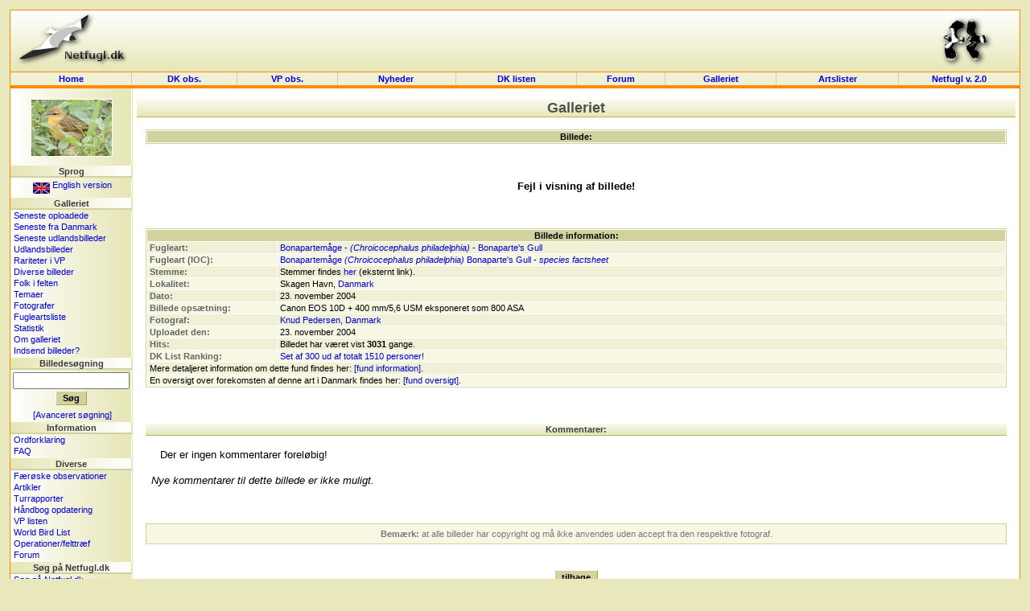

--- FILE ---
content_type: text/html; charset=UTF-8
request_url: https://dklist.netfugl.dk/pictures.php?id=showpicture&picture_id=4139
body_size: 17447
content:
<!DOCTYPE HTML PUBLIC "-//W3C//DTD HTML 4.01 Transitional//EN">
<html>
<head>
<meta http-equiv="Content-Type" content="text/html; charset=ISO-8859-1">

<LINK rel="SHORTCUT ICON" href="http://www.netfugl.dk/favicon.ico">

<title>
Galleriet - Netfugl.dk
</title>
<style type="text/css">
	@import "include/style.css?v=1.0";
</style>

<script src="include/javascript.js" type="text/javascript" language="javascript1.2">
</script>

<link rel="stylesheet" href="include/species/autosuggest/css/autosuggest_inquisitor.css" type="text/css" />
<script type="text/javascript" src="include/species/autosuggest/js/bsn.AutoSuggest_c_2.0.js"></script>

</head>

<body>

<a name='topofpage'></a>


<table id='tblheadertable' cellSpacing='0' cellPadding='0' width='100%' style="padding: 0px; margin: 0px; background-image: url(./pictures/site_pics/header.png); background-repeat: repeat-x; background-color: rgb(230, 230, 184);">
	<tbody>
		<tr>
			<td height='75' style="padding: 0px; margin: 0px;">
				<table id='tblheaderinnertable' cellSpacing='0' cellPadding='0' width='100%' style="padding: 0px; margin: 0px;">
					<tbody>	
						<tr>
							<td height='75' width="150" style="padding-top: 0px; margin: 0px;"><a href='index.php'><img src="pictures/site_pics/header_left.png" width='150' height='75' border='0' alt="Startside"></a></td>
							<td height='75' style="text-align: center; padding-top: 5px; margin: 0px;">
														&nbsp;
							</td>
							<td height='75' width="150" style="text-align: right; padding-top: 0px; margin: 0px;"><a href='info.php?id=dof'><img src="pictures/site_pics/header_right.png" width='103' height='75' border='0' alt="I samarbejde med DOF"></a></td>
						</tr>
					</tbody>
				</table>
			</td>
		</tr>
	</tbody>
</table><table id='tblmainmenutable' cellSpacing='0' cellPadding='0' width='100%'>
	<tbody>
		<tr>
			<td width='150' class='tblmainmenutablecell' onmouseover="cc(this,'in');" onmouseout="cc(this,'out');">
				<div><a class='mainmenulink' href='index.php'>Home</a></div>
			</td>

			<td class='tblmainmenutablecell' onmouseover="cc(this,'in');" onmouseout="cc(this,'out');">
				<div><a class='mainmenulink' href='observations.php'>DK&nbsp;obs.</a></div>
			</td>

			<td class='tblmainmenutablecell' onmouseover="cc(this,'in');" onmouseout="cc(this,'out');">
				<div><a class='mainmenulink' href='observations.php?id=wp'>VP&nbsp;obs.</a></div>
			</td>

			<td class='tblmainmenutablecell' onmouseover="cc(this,'in');" onmouseout="cc(this,'out');">
				<div><a class='mainmenulink' href='news.php?id=index'>Nyheder&nbsp;
				</a></div>
			</td>

			<td class='tblmainmenutablecell' onmouseover="cc(this,'in');" onmouseout="cc(this,'out');">
				<div><a class='mainmenulink' href='dklist.php'>
					DK&nbsp;listen				</a></div>
			</td>


			<td class='tblmainmenutablecell' onmouseover="cc(this,'in');" onmouseout="cc(this,'out');">
				<div><a class='mainmenulink' href='forum.php'>
					Forum				</a></div>
			</td>

			<td class='tblmainmenutablecell' onmouseover="cc(this,'in');" onmouseout="cc(this,'out');">
				<div><a class='mainmenulink' href='pictures.php'>
					Galleriet				</a></div>
			</td>

			<td class='tblmainmenutablecell' onmouseover="cc(this,'in');" onmouseout="cc(this,'out');">
				<div><a class='mainmenulink' href='ranking.php'>
					Artslister				</a></div>
			</td>

			<td width='150' class='tblmainmenutablecell' onmouseover="cc(this,'in');" onmouseout="cc(this,'out');" style="border-right: 1px solid rgb(253, 137, 0);">
				<a class='mainmenulink' target='_blank' href='https://beta.netfugl.dk/'>Netfugl v. 2.0</a>			</td>
		</tr>
	</tbody>
</table><table cellSpacing='0' cellPadding='0' width='100%' style="padding: 0px; margin: 0px; border-right: 1px solid rgb(253, 137, 0); border-left: 1px solid rgb(253, 137, 0);">
	<tbody>
		<tr>
			<td height='2' style="padding: 0px; margin: 0px; background-color: rgb(253, 137, 0);"><img src='pictures/site_pics/horizontalbar_dot.png' border='0' alt='' height='2' width='1' style="padding: 0px; margin: 0px;" align='top'></td>
		</tr>
	</tbody>
</table>

<table id='tblmaintable' cellSpacing='0' cellPadding='0' width='100%'>
  <tbody>
	<tr>
		<td id='tblleftmenu' width='150' valign='top'>
			
			<table cellSpacing='0' cellPadding='0' border='0' width='100%'><tr><td style="text-align: center; padding-top: 5px;" height=94'><a href='pictures.php?id=showpicture&amp;picture_id=51232'><img src='pictures/birds_user_uploads/small_pic/51232_UU_43545_Kenya-2011-7789-j-1.jpg' width='100' height='69.767441860465' style="border: 1px solid white;" onmouseover="this.style.border='1px solid black';" onmouseout="this.style.border='1px solid white';" alt=""></a>
</td></tr></table><div class='menubarleft'>Sprog</div><table cellSpacing='0' cellPadding='0' width='100%'>
<tbody>
<tr><td class='menutext'><div id='languageflag'><a href='exe.php?id=cl&amp;language=uk&amp;url=http://dklist.netfugl.dk/pictures.php?id=showpicture_a_picture_id=4139'><img src='pictures/site_pics/uk_small.jpg' width='21' height='14' align='middle' alt='Click here to see this website in an English version!' border='0'> English version</a></div></td></tr></tbody>
</table>
<div class='menubarleft'>Galleriet</div><table cellSpacing='0' cellPadding='0' width='100%'>
<tbody>
<tr><td class='menutext'><a href='pictures.php?id=listpictures&amp;order_by=uploaddate&amp;order=desc'>Seneste oploadede</a></td></tr><tr><td class='menutext'><a href='pictures.php?id=listpictures&amp;order_by=uploaddate&amp;order=desc&amp;country_id=1'>Seneste fra Danmark</a></td></tr><tr><td class='menutext'><a href='pictures.php?id=listpictures&amp;pics_section=latest_from_abroad'>Seneste udlandsbilleder</a></td></tr><tr><td class='menutext'><a href='pictures.php?id=listpictures&amp;pics_section=from_abroad'>Udlandsbilleder</a></td></tr><tr><td class='menutext'><a href='pictures.php?id=listpictures&amp;pics_section=rarities_in_wp'>Rariteter i VP</a></td></tr><tr><td class='menutext'><a href='pictures.php?id=listpictures&amp;pics_section=various'>Diverse billeder</a></td></tr><tr><td class='menutext'><a href='pictures.php?id=listpictures&amp;pics_section=birders_in_field'>Folk i felten</a></td></tr><tr><td class='menutext'><a href='pictures.php?id=themes&amp;mode=index'>Temaer</a></td></tr><tr><td class='menutext'><a href='pictures.php?id=listphotographers'>Fotografer</a></td></tr><tr><td class='menutext'><a href='pictures.php?id=specieslist'>Fugleartsliste</a></td></tr><tr><td class='menutext'><a href='pictures.php?id=comments_statistics'>Statistik</a></td></tr><tr><td class='menutext'><a href='pictures.php'>Om galleriet</a></td></tr><tr><td class='menutext'><a href='pictures.php?id=sendpics'>Indsend billeder?</a></td></tr></tbody>
</table>
<div class='menubarleft'>Billedesøgning</div><table cellSpacing='0' cellPadding='0' width='100%'>
<tbody>
<tr><td class='menutext' style="text-align: center; padding: 3px;"><form action='pictures.php' method='get' style="margin: 0px;"><input type='hidden' name='id' value='search_result'><input type='text' size='16' maxlength='200' name='search_value'><br /><input type='submit' class='button' value='Søg'></form></td></tr><tr><td class='menutext' style="text-align: center;"><a href='pictures.php?id=search'>[Avanceret søgning]</a></td></tr></tbody>
</table>
<div class='menubarleft'>Information</div><table cellSpacing='0' cellPadding='0' width='100%'>
<tbody>
<tr><td class='menutext'><a href='info.php?id=dictionary'>Ordforklaring</a></td></tr><tr><td class='menutext'><a href='info.php?id=faq'>FAQ</a></td></tr></tbody>
</table>
<div class='menubarleft'>Diverse</div><table cellSpacing='0' cellPadding='0' width='100%'>
<tbody>
<tr><td class='menutext'><a href='observations.php?id=faroeseobs&amp;mode=nyeste'>Færøske observationer</a></td></tr><tr><td class='menutext'><a href='articles.php?id=index'>Artikler</a></td></tr><tr><td class='menutext'><a href='trip_reports.php?id=index'>Turrapporter</a></td></tr><tr><td class='menutext'><a href='kmo_bog_update.php'>Håndbog opdatering</a></td></tr><tr><td class='menutext'><a href='wplist.php'>VP listen</a></td></tr><tr><td class='menutext'><a href='species.php'>World Bird List</a></td></tr><tr><td class='menutext'><a href='projects.php?id=index'>Operationer/felttræf</a></td></tr><tr><td class='menutext'><a href='forum.php'>Forum</a></td></tr></tbody>
</table>
<div class='menubarleft'>Søg på Netfugl.dk</div><table cellSpacing='0' cellPadding='0' width='100%'>
<tbody>
<tr><td class='menutext'><a href='index.php?id=search'>Søg på Netfugl.dk</a></td></tr></tbody>
</table>
<div class='menubarleft'>Netfugl.dk brugere</div><table cellSpacing='0' cellPadding='0' width='100%'>
<tbody>
<tr><td class='menutext'><a href='forms.php?id=newuser'>Opret dig som bruger</a></td></tr><tr><td class='menutext'><a href='profiles.php?id=index'>Brugerprofiler</a></td></tr><tr><td class='menutext'><a href='profiles.php?id=listprofiles&amp;char=a'>Alle brugerprofiler</a></td></tr><tr><td class='menutext'><a href='forms.php?id=userlogin&amp;rurl=http://dklist.netfugl.dk/pictures.php?id=showpicture_a_picture_id=4139'>Log ind</a></td></tr><tr><td class='menutext'><a href='user.php?id=index'>Rediger din profil</a></td></tr><tr><td class='menutext'><a href='user.php?id=wphelp'>VP hjælp</a></td></tr></tbody>
</table>
<br><br><div align='center'><a href='redirect.php?redirect_type=banner&amp;redirect_id=74' target='_blank'><img src='pictures/banners/other/RR-banner_120x160.gif' alt="Modtag Roadrunner - læs mere her" border='0'></a></div><br>
<br /><br>		</td>

		<td id='tblcontent' valign='top'>

<!--/******************************** Content Page Start *********************************/-->
	
			
<div align='center' style="margin-top: 10px;">
<div class='tblbheader' style="background-image: url(./pictures/site_pics/tbl_b_header.png); background-repeat: repeat-x;">
Galleriet
</div>
<br>
</div><div align='center'>
	<table class='listtable' width='98%' border='0' cellspacing='1' cellpadding='1'>
		<tbody>
			<tr>
				<th class='listheader' colspan='2'>
					Billede:				</th>
			</tr>
		</tbody>
	</table>
</div><br>
<div align='center'><br><br><b>Fejl i visning af billede!</b><br><br><br></div><br>
<div align='center'>
	<table class='listtable' width='98%' border='0' cellspacing='1' cellpadding='1'>
		<tbody>
			<tr>
				<th class='listheader' colspan='2'>
					Billede information:				</th>
			</tr>





<tr class='listrowB'>
				<td class='listcell' width='155' style="color: rgb(100, 100, 100);	font-weight: bold;">
					Fugleart:				</td>
				<td class='listcell'>
					<a href='pictures.php?id=listpictures&species_id=374'>Bonapartemåge - <i>(Chroicocephalus philadelphia)</i> - Bonaparte's Gull</a>				</td>
			</tr>


<tr class='listrow'>
				<td class='listcell' width='155' style="color: rgb(100, 100, 100);	font-weight: bold;">
					Fugleart (IOC):				</td>
				<td class='listcell'>
					<a href='pictures.php?id=listpictures&birdid=3445'>Bonapartemåge <i>(Chroicocephalus philadelphia)</i> Bonaparte's Gull</a> - <i><a href='species.php?id=factsheet&birdid=3445'>species factsheet</a></i>				</td>
			</tr>
			<tr class='listrowB'>
<td class='listcell' width='155' style="color: rgb(100, 100, 100);	font-weight: bold;">
			Stemme:			</td><td class='listcell'>
			
			Stemmer findes <a target='_blank' href='http://www.nullrefer.com/?http://www.xeno-canto.org/browse.php?query=Chroicocephalus+philadelphia'>her</a> (eksternt link).</td></tr>



<tr class='listrow'>
				<td class='listcell' width='155' style="color: rgb(100, 100, 100);	font-weight: bold;">
					Lokalitet:				</td>
				<td class='listcell'>
					Skagen Havn, <a href='http://www.netfugl.dk/pictures.php?id=listpictures&country_id=1'>Danmark</a>				</td>
			</tr>


<tr class='listrowB'>
				<td class='listcell' width='155' style="color: rgb(100, 100, 100);	font-weight: bold;">
					Dato:				</td>
				<td class='listcell'>
					23. november 2004				</td>
			</tr>






<tr class='listrow'>
				<td class='listcell' width='155' style="color: rgb(100, 100, 100);	font-weight: bold;">
					Billede opsætning:				</td>
				<td class='listcell'>
					Canon EOS 10D + 400 mm/5,6 USM eksponeret som 800 ASA				</td>
			</tr>


<tr class='listrowB'>
				<td class='listcell' width='155' style="color: rgb(100, 100, 100);	font-weight: bold;">
					Fotograf:				</td>
				<td class='listcell'>
					<a href='pictures.php?id=showphotographer&photographer_id=229'>Knud Pedersen, Danmark</a>				</td>
			</tr>




<tr class='listrow'>
				<td class='listcell' width='155' style="color: rgb(100, 100, 100);	font-weight: bold;">
					Uploadet den:				</td>
				<td class='listcell'>
					23. november 2004				</td>
			</tr>
<tr class='listrowB'>
				<td class='listcell' width='155' style="color: rgb(100, 100, 100);	font-weight: bold;">
					Hits:				</td>
				<td class='listcell'>
					Billedet har været vist <b>3031</b> gange.				</td>
			</tr>



<tr class='listrow'>
				<td class='listcell' width='155' style="color: rgb(100, 100, 100);	font-weight: bold;">
					DK List Ranking:				</td>
				<td class='listcell'>
					<a href='ranking.php?id=various&mode=hhhb&ranking_id=24&species_id=374'>Set af 300 ud af totalt 1510 personer!</a>				</td>
			</tr>
<tr class='listrowB'>
				<td class='listcell' colspan='2'>
					Mere detaljeret information om dette fund findes her: <a href='dklist.php?id=record_info&record_id=3272'>[fund information]</a>.				</td>
			</tr>
<tr class='listrow'>
				<td class='listcell' colspan='2'>
					En oversigt over forekomsten af denne art i Danmark findes her: <a href='dklist.php?id=species_info&species_id=374'>[fund oversigt]</a>.				</td>
			</tr>




















		</tbody>
	</table>
</div>

<br><br>

<a name='comments'></a><br><div align='center'><table width='98%' border='0' cellspacing='0' cellpadding='0' style="border-bottom: 1px solid rgb(181, 181, 100);"><tbody><tr><th class='tblaheader' colspan='2' style="background-image: url(./pictures/site_pics/tbl_a_header.png); background-repeat: repeat-x;">Kommentarer:</th></tr></tbody></table></div><br><div align='center'><table width='95%' cellpadding='0' cellspacing='0'><tbody><tr><td>Der er ingen kommentarer foreløbig!</td></tr></tbody></table></div><br /><div align='center'><table width='97%' cellpadding='0' cellspacing='0' border='0'><tbody><tr><td><i>Nye kommentarer til dette billede er ikke muligt.</i></td></tr></tbody></table></div>

<br>
<br><br><div align='center'><table class='listtable' width='98%' border='0' cellspacing='0' cellpadding='0'><tbody><tr class='listrow'><td class='listcell' style="padding: 6px 6px 6px 6px; color: rgb(120, 120, 120); text-align: center;"><b>Bemærk:</b> at alle billeder har copyright og må ikke anvendes uden accept fra den respektive fotograf.</td></tr></tbody></table></div><br><br><div align='center'><input value='tilbage' class='button' type=button onClick='javascript:history.go(-1);'></div><br>

			<!--/****************************** Content Page End *****************************/-->
		</td>

	 

	</tr>
</tbody>
</table>

<table cellSpacing='0' cellPadding='0' width='100%' style="padding: 0px; margin: 0px; border-right: 1px solid rgb(253, 137, 0); border-left: 1px solid rgb(253, 137, 0);">
	<tbody>
		<tr>
			<td height='2' style="padding: 0px; margin: 0px; background-color: rgb(253, 137, 0);"><img src='pictures/site_pics/horizontalbar_dot.png' border='0' alt='' height='2' width='1' style="padding: 0px; margin: 0px;" align='top'></td>
		</tr>
	</tbody>
</table><table id='tblfootertable' cellSpacing='0' cellPadding='0' width='100%'>
  <tbody>
	<tr>
				<td width='150' class='topofpage'>
					<a href='#topofpage'>til toppen</a>
				</td>
				<td id='footertext'>
									copyright &#169; 2002-2005 <b>Netfugl.dk</b> - Danmark<br>
					kontakt os: <a href='mailto:netfugl@netfugl.dk'>netfugl@netfugl.dk</a> - om os: <a href='info.php?id=webmasters'>webmasters</a> - genereret p&#229; 0.418 sek.								</td>
				<td width='150' class='topofpage'>
					<a href='#topofpage'>til toppen</a>
				</td>
	</tr>
</tbody>
</table>
<br>
<!--<table id='tblw3ctable' cellSpacing='0' cellPadding='0' width='100%'>
  <tbody>
	<tr>
		<td>
			<a target="_new" href="http://jigsaw.w3.org/css-validator/validator?uri=http://dklist.netfugl.dk/include/style.css">
				<img border="0" width="88" height="31" src="pictures/site_pics/w3ccss.jpg" alt="Gyldig CSS!">
			</a>	
			<a target="_new" href="http://validator.w3.org/check?uri=http://dklist.netfugl.dk/pictures.php?id=showpicture&picture_id=4139">
				<img border="0" src="pictures/site_pics/w3chtml401.jpg" alt="Gyldig HTML 4.01!" height="31" width="88">
			</a>
		</td>
	</tr>
</tbody>
</table>--><script type="text/javascript">
var gaJsHost = (("https:" == document.location.protocol) ? "https://ssl." : "http://www.");
document.write(unescape("%3Cscript src='" + gaJsHost + "google-analytics.com/ga.js' type='text/javascript'%3E%3C/script%3E"));
</script>
<script type="text/javascript">
try {
var pageTracker = _gat._getTracker("UA-6510478-2");
pageTracker._trackPageview();
} catch(err) {}</script>

</body>
</html>


--- FILE ---
content_type: application/javascript
request_url: https://dklist.netfugl.dk/include/javascript.js
body_size: 22459
content:
// Dette script er lavet af "Jens S. Hansen" 28/3-2001

function cc(element, mode) {
    if (mode=="in") {
      colorval = '#E6E6B6'
      fontfarve = '#000000'
    } else if (mode=="out") {
      colorval = '#F0F0D7'
    } else if (mode=="click") {
    	colorval = '#A8AA00'
    } else if (mode=="valg") {
    	colorval = '#E8B900'
    }
  element.style.background=colorval;
  element.style.color=fontfarve;
}

// Er der et mellemrum/space !
function tjek_for_mellemrum(strTjek){
		if(strTjek.indexOf(" ",0)>-1)
		{
			return false
		}
		return true
}



function gyldige_tegn(strVar)
{
	ugyldigeTegn=" /:,;#'"

	if(strVar==""){
		return false}
	for(i=0;i<ugyldigeTegn.length;i++)
	{
		fejlTegn = ugyldigeTegn.charAt(i)
		if(strVar.indexOf(fejlTegn,0)>-1)
		{
			return false
		}
	}
	return true
}


// Antal tilladte karakterer
function minCharacters(strTjek, min){
	if(strTjek.length < min) return false
	else return true
}

// Er det et tal !
function erTal(angivet_tal){
	if(angivet_tal==""){return false;}
	for(i=0;i<angivet_tal.length;i++){
		if(angivet_tal.charAt(i)<"0"){return false;}
		if(angivet_tal.charAt(i)>"9"){return false;}
	}
	return true;
}

// Funktionen der tjekker e-mail adressen !
function tjek_email_adresse(mail_string)
{
	ugyldigeTegn=" /:,;#'"

	if(mail_string==""){
		return false}
	for(i=0;i<ugyldigeTegn.length;i++)
	{
		fejlTegn = ugyldigeTegn.charAt(i)
		if(mail_string.indexOf(fejlTegn,0)>-1)
		{
			return false
		}
	}
	paaPos = mail_string.indexOf("@",1)
	if(paaPos == -1)
	{
		return false
	}
	if(mail_string.indexOf("@",paaPos+1)!=-1)
	{
		return false
	}		
	punktumPos = mail_string.indexOf(".",paaPos)
	if(punktumPos == -1)
	{
		return false
	}
	if(punktumPos+3>mail_string.length)
	{
		return false
	}
	return true
}


// Funktionen der bliver kaldt fra formularen "Login !" og tjekker og validere denne !

function ValidateLoginForm(formular, language){
	if(formular.username.value==""){
		if (language=='dk') {
			alert("Du skal selvf�lgelig lige huske at angive dit brugernavn!");
		} else {
			alert("You must remember to specify your username!");
		}
		formular.username.focus();
		return false;
	}
	if(!tjek_for_mellemrum(formular.username.value)){
		if (language=='dk') {
			alert("Mellemrum er ikke tilladt i brugernavnet!");
		} else {
			alert("Spaces are not allowed in usernames!");
		}
		formular.username.focus();
		return false;
	}
	if(!minCharacters(formular.username.value, 5)){
		if (language=='dk') {
			alert("Dit brugernavn er p� minimum 5 karakterer!");
		} else {
			alert("A username is at least 5 characters long!");
		}
		formular.username.focus();
		formular.username.select();
		return false;
	}
	if(formular.password.value==""){
		if (language=='dk') {
			alert("Du skal selvf�lgelig lige huske at angive dit password !");
		} else {
			alert("You must remember to specify your password!");
		}
		formular.password.focus();
		return false;
	}
	if(!tjek_for_mellemrum(formular.password.value)){
		if (language=='dk') {
			alert("Mellemrum er ikke tilladt i et password!");
		} else {
			alert("Spaces are not allowed in a password!");
		}
		formular.password.focus();
		return false;
	}
	if(!minCharacters(formular.password.value, 6)){
		if (language=='dk') {
			alert("Dit password er p� minimum 6 karakterer!");
		} else {
			alert("A password is at least 6 characters long!");
		}
		formular.password.focus();
		formular.password.select();
		return false;
	}
	return true;
}


// Funktionen der bliver kaldt fra formularen "Add a comment" og validere denne !

function ValidateAddComment(formular, language){
	if(formular.name.value==""){
		if (language=='dk') {
			alert("Du skal opgive dit navn!");
		} else {
			alert("You must specify your name!");
		}
		formular.name.focus();
		return false;
	}
	if (language=='dk') {
		if(formular.comment_text_dk.value==""){
			alert("Der er ikke skrevet noget i kommentar boksen!");
			formular.comment_text_dk.focus();
			return false;
		}
	} else {
		if(formular.comment_text_uk.value==""){
			alert("You haven't added any text to your comment!");
			formular.comment_text_uk.focus();
			return false;
		}
	}
	return true;
}



// Radio Button Validation
// copyright Stephen Chapman, 15th Nov 2004,14th Sep 2005
// you may copy this function but please keep the copyright notice with it
function valButton(btn) {
    var cnt = -1;
    for (var i=btn.length-1; i > -1; i--) {
        if (btn[i].checked) {cnt = i; i = -1;}
    }
    if (cnt > -1) return btn[cnt].value;
    else return null;
}
                  


function ValidateAddPictureComment(formular, language){
	if (language=='dk') {
		if(formular.comment_text.value==""){
			alert("Der er ikke skrevet noget i kommentar boksen!");
			formular.comment_text.focus();
			return false;
		}
	} else {
		if(formular.comment_text.value==""){
			alert("You haven't added any text to your comment!");
			formular.comment_text.focus();
			return false;
		}
	}

	var btn = valButton(formular.comment_category);

	if (btn == null) {
		if (language=='dk') {
			alert('V�lg venligst en kategori for typen af kommentar!');
		} else {
			alert('Please choose a category for the type of comment!');
		}
		return false;
	} else {
		// alert('Button value ' + btn + ' selected'); 
	}

	return true;
}




function ValidateForumPost(formular, language){
	if (language=='dk') {
		if(formular.post_text.value==""){
			alert("Der er ikke skrevet noget tekst!");
			formular.post_text.focus();
			return false;
		}
	} else {
		if(formular.post_text.value==""){
			alert("You haven't added any text to your post!");
			formular.post_text.focus();
			return false;
		}
	}
	return true;
}

function ValidateForumNewThread(formular, language){
	if (language=='dk') {
		if(formular.forum_id.value==""){
			alert("V�lg hvilket forum fra listen tr�den skal postes i!");
			formular.forum_id.focus();
			return false;
		}
	} else {
		if(formular.forum_id.value==""){
			alert("A specific forum must be chosen from the list!");
			formular.forum_id.focus();
			return false;
		}
	}
	if (language=='dk') {
		if(formular.post_subject.value==""){
			alert("Der er ikke angivet et navn til tr�den!");
			formular.post_subject.focus();
			return false;
		}
	} else {
		if(formular.post_subject.value==""){
			alert("You haven't given the new thread a name!");
			formular.post_subject.focus();
			return false;
		}
	}
	if (language=='dk') {
		if(formular.post_text.value==""){
			alert("Der er ikke skrevet noget tekst!");
			formular.post_text.focus();
			return false;
		}
	} else {
		if(formular.post_text.value==""){
			alert("You haven't added any text to your post!");
			formular.post_text.focus();
			return false;
		}
	}
	return true;
}



function ValidateSearchForm(formular, language){
	if((!erTal(formular.picdate_year.value) || !tjek_for_mellemrum(formular.picdate_year.value)) && formular.picdate_year.value != ""){
		if (language=='dk') {
			alert("Kun tal m� bruges og mellemrum er ikke tilladt!");
		} else {
			alert("A number must be entered and spaces are not allowed");
		}
		formular.picdate_year.focus();
		formular.picdate_year.select();
		return false;
	}
	if((!minCharacters(formular.picdate_year.value, 4)) && formular.picdate_year.value != ""){
		if (language=='dk') {
			alert("Alle fire cifre i �rstallet skal angives!");
		} else {
			alert("All four digits must be entered!");
		}
		
		formular.picdate_year.focus();
		formular.picdate_year.select();
		return false;
	}
	if((formular.picdate_year.value > 2020 || formular.picdate_year.value < 1900)&& formular.picdate_year.value != ""){
		if (language=='dk') {
			alert("�rstallet er ugyldigt!");
		} else {
			alert("Please enter a valid year!");
		}
		
		formular.picdate_year.focus();
		formular.picdate_year.select();
		return false;
	}

	if((!erTal(formular.picdate_day.value) || !tjek_for_mellemrum(formular.picdate_day.value)) && formular.picdate_day.value != ""){
		if (language=='dk') {
			alert("Kun tal m� bruges og mellemrum er ikke tilladt!");
		} else {
			alert("A number must be entered and spaces are not allowed");
		}
		formular.picdate_day.focus();
		formular.picdate_day.select();
		return false;
	}
	if((formular.picdate_day.value > 31 || formular.picdate_day.value < 1) && formular.picdate_day.value != ""){
		if (language=='dk') {
			alert("Dagen er ugyldigt!");
		} else {
			alert("Please enter a valid day!");
		}
		
		formular.picdate_day.focus();
		formular.picdate_day.select();
		return false;
	}
	return true;
}


function ValidateSearchRecordForm(formular, language){
	if((!erTal(formular.first_date_year.value) || !tjek_for_mellemrum(formular.first_date_year.value)) && formular.first_date_year.value != ""){
		if (language=='dk') {
			alert("Kun tal m� bruges og mellemrum er ikke tilladt!");
		} else {
			alert("A number must be entered and spaces are not allowed");
		}
		formular.first_date_year.focus();
		formular.first_date_year.select();
		return false;
	}
	if((!minCharacters(formular.first_date_year.value, 4)) && formular.first_date_year.value != ""){
		if (language=='dk') {
			alert("Alle fire cifre i �rstallet skal angives!");
		} else {
			alert("All four digits must be entered!");
		}
		
		formular.first_date_year.focus();
		formular.first_date_year.select();
		return false;
	}
	if((formular.first_date_year.value > 2020 || formular.first_date_year.value < 1800)&& formular.first_date_year.value != ""){
		if (language=='dk') {
			alert("�rstallet er ugyldigt!");
		} else {
			alert("Please enter a valid year!");
		}
		
		formular.first_date_year.focus();
		formular.first_date_year.select();
		return false;
	}

	if((!erTal(formular.first_date_day.value) || !tjek_for_mellemrum(formular.first_date_day.value)) && formular.first_date_day.value != ""){
		if (language=='dk') {
			alert("Kun tal m� bruges og mellemrum er ikke tilladt!");
		} else {
			alert("A number must be entered and spaces are not allowed");
		}
		formular.first_date_day.focus();
		formular.first_date_day.select();
		return false;
	}
	if((formular.first_date_day.value > 31 || formular.first_date_day.value < 1) && formular.first_date_day.value != ""){
		if (language=='dk') {
			alert("Dagen er ugyldigt!");
		} else {
			alert("Please enter a valid day!");
		}
		
		formular.first_date_day.focus();
		formular.first_date_day.select();
		return false;
	}
	return true;
}


function ValidateSearchArticleForm(formular, language){
	if((!erTal(formular.date_year.value) || !tjek_for_mellemrum(formular.date_year.value)) && formular.date_year.value != ""){
		if (language=='dk') {
			alert("Kun tal m� bruges og mellemrum er ikke tilladt!");
		} else {
			alert("A number must be entered and spaces are not allowed");
		}
		formular.date_year.focus();
		formular.date_year.select();
		return false;
	}
	if((!minCharacters(formular.date_year.value, 4)) && formular.date_year.value != ""){
		if (language=='dk') {
			alert("Alle fire cifre i �rstallet skal angives!");
		} else {
			alert("All four digits must be entered!");
		}
		
		formular.date_year.focus();
		formular.date_year.select();
		return false;
	}
	if((formular.date_year.value > 2020 || formular.date_year.value < 1800)&& formular.date_year.value != ""){
		if (language=='dk') {
			alert("�rstallet er ugyldigt!");
		} else {
			alert("Please enter a valid year!");
		}
		
		formular.date_year.focus();
		formular.date_year.select();
		return false;
	}

	if((!erTal(formular.date_day.value) || !tjek_for_mellemrum(formular.date_day.value)) && formular.date_day.value != ""){
		if (language=='dk') {
			alert("Kun tal m� bruges og mellemrum er ikke tilladt!");
		} else {
			alert("A number must be entered and spaces are not allowed");
		}
		formular.date_day.focus();
		formular.date_day.select();
		return false;
	}
	if((formular.date_day.value > 31 || formular.date_day.value < 1) && formular.date_day.value != ""){
		if (language=='dk') {
			alert("Dagen er ugyldigt!");
		} else {
			alert("Please enter a valid day!");
		}
		
		formular.date_day.focus();
		formular.date_day.select();
		return false;
	}
	return true;
}


// Funktionen der bliver kaldt fra formularen "Opret dig som bruger !"og tjekker og validere denne !
	
function Valider_Formular_Newuser(formular, language){
	if(formular.firstname.value==""){
		if (language=='dk') {
			alert("Du skal ogs� angive et fornavn!");
		} else {
			alert("You must fill in a firstname!");
		}
		formular.firstname.focus();
		return false;
	}
	if(formular.lastname.value==""){
		if (language=='dk') {
			alert("Du skal ogs� angive et efternavn!");
		} else {
			alert("You must fill in a lastname!");
		}
		formular.lastname.focus();
		return false;
	}

	if(formular.address.value==""){
		if (language=='dk') {
			alert("Du skal ogs� angive en adresse!");
		} else {
			alert("You must fill in an address!");
		}
		formular.address.focus();
		return false;
	}

	if(formular.city.value==""){
		if (language=='dk') {
			alert("Du skal ogs� angive en by!");
		} else {
			alert("You must fill in a city!");
		}
		formular.city.focus();
		return false;
	}

	if(formular.postcode.value==""){
		if (language=='dk') {
			alert("Du skal ogs� angive et postnummer!");
		} else {
			alert("You must fill in a postcode!");
		}
		formular.postcode.focus();
		return false;
	}

	if((!erTal(formular.year_of_birth.value) || !tjek_for_mellemrum(formular.year_of_birth.value)) && formular.year_of_birth.value != ""){
		if (language=='dk') {
			alert("Kun tal m� bruges og mellemrum er ikke tilladt");
		} else {
			alert("A number is required and spaces are not allowed");
		}
		formular.year_of_birth.focus();
		formular.year_of_birth.select();
		return false;
	}
	if((!minCharacters(formular.year_of_birth.value, 4)) && formular.year_of_birth.value != ""){
		if (language=='dk') {
			alert("Alle fire cifre i �rstallet skal angives!");
		} else {
			alert("Four digits are needed to specify a year");
		}
		formular.year_of_birth.focus();
		formular.year_of_birth.select();
		return false;
	}
	if((formular.year_of_birth.value < 1900 || formular.year_of_birth.value > 2003) && formular.year_of_birth.value != ""){
		if (language=='dk') {
			alert("�rstallet skal v�re mellem 1900 og 2003!");
		} else {
			alert("The year of birth must be between 1900 and 2003!");
		}
		formular.year_of_birth.focus();
		formular.year_of_birth.select();
		return false;
	}
	if(formular.emailaddress.value==""){
		if (language=='dk') {
			alert("Du skal ogs� angive en e-mail adresse!");
		} else {
			alert("You must fill in your e-mail address!");
		}		
		formular.emailaddress.focus();
		return false;
	}
	if(!tjek_email_adresse(formular.emailaddress.value)){
		if (language=='dk') {
			alert("E-mail adressen er ugyldig!");
		} else {
			alert("Your e-mail address is not valid!");
		}
		formular.emailaddress.focus();
		formular.emailaddress.select();
		return false;
	}
	if(formular.username.value==""){
		if (language=='dk') {
			alert("Du skal ogs� angive et brugernavn!");
		} else {
			alert("You must fill in a preferable username!");
		}		
		formular.username.focus();
		return false;
	}
	if(!tjek_for_mellemrum(formular.username.value)){
		if (language=='dk') {
			alert("Du m� ikke benytte dig af mellemrum i dit brugernavn!");
		} else {
			alert("Spaces are not allowed in your username!");
		}
		formular.username.focus();
		formular.username.select();
		return false;
	}
	if(!minCharacters(formular.username.value, 6) || formular.username.value.length > 16){
		if (language=='dk') {
			alert("Brugernavnet skal v�re p� min. 6 og max. 16 karakterer langt!");
		} else {
			alert("Your username must be at least 6 and max. 16 characters long!");
		}
		formular.username.focus();
		formular.username.select();
		return false;
	}
	if(!gyldige_tegn(formular.username.value)){
		if (language=='dk') {
			alert("Brugernavnet indeholder ugyldige tegn!");
		} else {
			alert("Your username contains one or more invalid characters!");
		}
		formular.username.focus();
		formular.username.select();
		return false;
	}
	if(formular.password1.value==""){
		if (language=='dk') {
			alert("Du skal ogs� angive et password!");
		} else {
			alert("You must fill in a password!");
		}
		formular.password1.focus();
		return false;
	}
	if(formular.password1.value != formular.password2.value){
		if (language=='dk') {
			alert("De to angivede password er ikke ens!");
		} else {
			alert("The two passwords are not identical!");
		}
		formular.password1.focus();
		formular.password1.select();
		return false;
	}
	if(!tjek_for_mellemrum(formular.password1.value)){
		if (language=='dk') {
			alert("Mellemrum er ikke tilladt i dit password!");
		} else {
			alert("Spaces are not allowed in your password!");
		}
		formular.password1.focus();
		formular.password1.select();
		return false;
	}
	if(!minCharacters(formular.password1.value, 8) || formular.password1.value.length > 20){
		if (language=='dk') {
			alert("Dit password skal v�re p� min 8 og max 20 karakterer langt!");
		} else {
			alert("Your password must be at least 8 and max. 20 characters long!");
		}
		formular.password1.focus();
		formular.password1.select();
		return false;
	}
	if(!gyldige_tegn(formular.password1.value)){
		if (language=='dk') {
			alert("Dit password indeholder ugyldige tegn!");
		} else {
			alert("Your password contains one or more invalid characters!");
		}
		formular.password1.focus();
		formular.password1.select();
		return false;
	}
	return true;
}

// Funktionen der bliver kaldt fra formularen "Glemt dit password?"
function ValidateSendPasswordForm(formular, language){
	if(formular.emailaddress.value=="" && formular.username.value==""){
		if (language=='dk') {
			alert("Du skal enten opgive et brugernavn eller en e-mail adresse!");
		} else {
			alert("You must fill in your username or your e-mail address!");
		}		
		formular.username.focus();
		return false;
	}
	if((!tjek_email_adresse(formular.emailaddress.value))  && formular.emailaddress.value != ""){
		if (language=='dk') {
			alert("E-mail adressen er ugyldig!");
		} else {
			alert("Your e-mail address is not valid!");
		}
		formular.emailaddress.focus();
		formular.emailaddress.select();
		return false;
	}
	return true;
}



// Funktionen der bliver kaldt fra formularen "Send Artikel"
	
function ValidateSendArticle(formular, language){
	if(formular.sender_name.value==""){
		if (language=='dk') {
			alert("Du skal angive afsender navn!");
		} else {
			alert("You must fill in a name!");
		}
		formular.sender_name.focus();
		return false;
	}
	if(formular.sender_emailaddress.value==""){
		if (language=='dk') {
			alert("Du skal ogs� angive en e-mail adresse!");
		} else {
			alert("You must fill in your e-mail address!");
		}		
		formular.sender_emailaddress.focus();
		return false;
	}
	if(!tjek_email_adresse(formular.sender_emailaddress.value)){
		if (language=='dk') {
			alert("Indtastede e-mail adresse er ugyldig!");
		} else {
			alert("Your e-mail address is not valid!");
		}
		formular.sender_emailaddress.focus();
		formular.sender_emailaddress.select();
		return false;
	}
	if(formular.receiver_name.value==""){
		if (language=='dk') {
			alert("Du skal angive et navn!");
		} else {
			alert("You must fill in a name!");
		}
		formular.receiver_name.focus();
		return false;
	}
	if(formular.receiver_emailaddress.value==""){
		if (language=='dk') {
			alert("Du skal angive en e-mail adresse!");
		} else {
			alert("You must fill in an e-mail address!");
		}		
		formular.receiver_emailaddress.focus();
		return false;
	}
	if(!tjek_email_adresse(formular.receiver_emailaddress.value)){
		if (language=='dk') {
			alert("Indtastede e-mail adresse er ugyldig!");
		} else {
			alert("The e-mail address is not valid!");
		}
		formular.receiver_emailaddress.focus();
		formular.receiver_emailaddress.select();
		return false;
	}
	return true;
}

function ValiderOF2003Tilmelding(formular){
	if(formular.name.value==""){
		alert("Du skal angive et navn!");
		formular.name.focus();
		return false;
	}
	if(formular.dof_medlems_nr.value==""){
		alert("Du skal opgive dit DOF medlems nr.:!");
		formular.dof_medlems_nr.focus();
		return false;
	}
	return true;
}


function hide_email_addresses() {
	if (!document.getElementsByTagName && !document.createElement &&
		!document.createTextNode) return;
	var nodes = document.getElementsByTagName("span");
	for(var i=nodes.length-1;i>=0;i--) {
		if (nodes[i].className=="change") {
			var at = / at /;
			var dot = / dot /g;
			var node = document.createElement("a");
			var address = nodes[i].firstChild.nodeValue;

			address = address.replace(at, "@");
			address = address.replace(dot, ".");

			node.setAttribute("href", "mailto:"+address);
			node.appendChild(document.createTextNode(address));
			
			var prnt = nodes[i].parentNode;
			for(var j=0;j<prnt.childNodes.length;j++)
				if (prnt.childNodes[j] == nodes[i]) {
					if (!prnt.replaceChild) return;
					prnt.replaceChild(node, prnt.childNodes[j]);
					break;
				}
		}
	}
}
